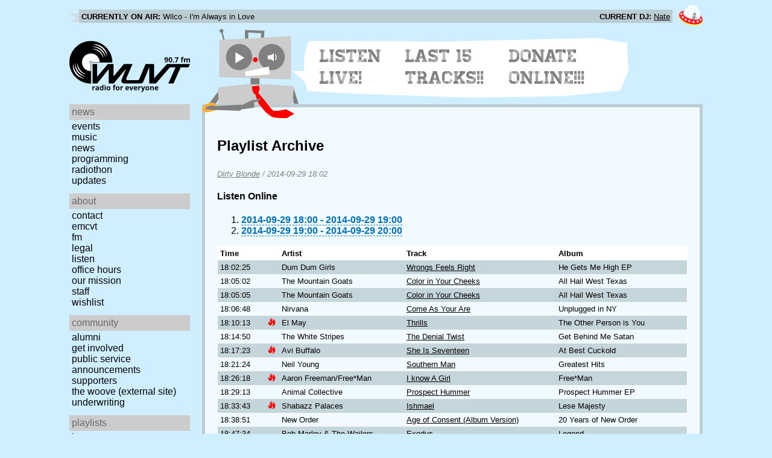

--- FILE ---
content_type: text/html; charset=utf-8
request_url: https://www.wuvt.vt.edu/playlists/set/25641
body_size: 17346
content:
<!DOCTYPE html>
<html lang="en">
    <head>
        <meta charset="utf-8" />
	<meta name="viewport" content="width=device-width, initial-scale=1" />
        <title>2014-09-29 14:02 - Dirty Blonde - Playlist Archive - WUVT: Radio for Everyone!</title>

        <link rel="stylesheet" type="text/css" href="/static/css/wuvt.css?v=28" />
        <link rel="stylesheet" type="text/css" href="/static/css/glyphiconstrap.css" />
        <link rel="alternate" type="application/atom+xml"
            href="/feed.atom" title="Atom Feed"  />
        
        
        <link rel="shortcut icon"
            href="/static/img/favicon.ico" />
        <link rel="apple-touch-icon"
            href="/static/img/icon.png" />
    </head>
    <body>

<header>
    <div id="nowplaying"> <!-- now playing bar -->
        
        <ul>
            <li><strong>Currently on air:</strong> <span id="current_track">Not Available</span></li>
            <li><strong>Current DJ:</strong> <span id="current_dj">Not Available</span></li>
        </ul>
        
    </div>

    <div id="mainheader">
        <h1>
            <a href="/" title="WUVT-FM 90.7 Blacksburg, VA">
	        <img id="logo" src="/static/img/logo.svg" alt="WUVT: Radio for Everyone! 90.7 FM" />
	    </a>
	    <img id="hamburger" src="/static/img/Hamburger_icon.svg" /> <!--Icon source: https://commons.wikimedia.org/wiki/File:Hamburger_icon.svg-->
	</h1>

        <div id="robot">
        </div>
	<div id="bubble">
            
            <ul>
                <li id="listen-live"><a href="/listen-live">Listen Live!</a></li>
                <li id="last-15"><a href="/last15">Last 15 Tracks!!</a></li>
                <li id="donate-online"><a href="/donate">Donate Online!!!</a></li>
            </ul>
            
        </div>
    </div>
    <nav> <!-- top, horizontal nav bar -->
        
        <ul>
        </ul>
        
    </nav>
</header>

<div id="wrapper">

    <div id="side" class="translateSide">
        <nav id="side_primary">
            
            <ul>
                <li>
                    <span class="menu-heading">News</span>
                    <ul>
                        
                        
                        <li><a href="/category/events">Events</a></li>
                        
                        
                        
                        <li><a href="/category/music">Music</a></li>
                        
                        
                        
                        <li><a href="/category/news">News</a></li>
                        
                        
                        
                        
                        
                        <li><a href="/category/programming">Programming</a></li>
                        
                        
                        
                        <li><a href="/category/radiothon">Radiothon</a></li>
                        
                        
                        
                        
                        
                        <li><a href="/category/station-updates">Updates</a></li>
                        
                        
                        
                        
                    </ul>
                </li>

                <li>
                    <span class="menu-heading">About</span>
                    <ul>
                        
                        <li><a href="/contact">Contact</a></li>
                        
                        
                        <li><a href="/emcvt">EMCVT</a></li>
                        
                        
                        <li><a href="/fm">FM</a></li>
                        
                        
                        <li><a href="/legal">Legal</a></li>
                        
                        
                        <li><a href="/listen-live">Listen</a></li>
                        
                        
                        <li><a href="/office-hours">Office Hours</a></li>
                        
                        
                        <li><a href="/about">Our Mission</a></li>
                        
                        
                        
                        <li><a href="/staff">Staff</a></li>
                        
                        
                        
                        <li><a href="/wishlist">Wishlist</a></li>
                        
                        
                        </ul>
                </li>
                <li>
                    <span class="menu-heading">Community</span>
                    <ul>
                        
                        <li><a href="/alumni">Alumni</a></li>
                        
                        
                        
                        
                        <li><a href="/community">Get Involved</a></li>
                        
                        
                        <li><a href="/public-relations">Public Service Announcements</a></li>
                        
                        
                        <li><a href="/supporters">Supporters</a></li>
                        
                        
                        <li><a href="/the-woove">The Woove (external site)</a></li>
                        
                        
                        <li><a href="/underwriting">Underwriting</a></li>
                        
                        </ul>
                </li>
                <li>
                    <span class="menu-heading">Playlists</span>
                    <ul>
                        <li><a href="/last15">Last 15</a></li>
                        <li><a href="/playlists/date">by date</a></li>
                        <li><a href="/playlists/dj">by DJ</a></li>
                        <li><a href="/playlists/charts">Charts</a></li>
                        </ul>
                </li>
                <li>
                    <span class="menu-heading">Shows</span>
                    <ul>
                        
                        
                        
                        <li><a href="/shows">Schedule</a></li>
                        
                        
                        </ul>
                </li>
                

                <li>
                    <span class="menu-heading">Social</span>
                    <ul>
                        <li><a href="https://www.instagram.com/wuvt" rel="external" title="WUVT on Instagram">Instagram</a></li>
                        <li><a href="https://www.youtube.com/@wuvtfm" rel="external" title="WUVT on YouTube">WUVT on YouTube</a></li>
                        <li><a href="https://www.facebook.com/WUVTFM" rel="external" title="WUVT on Facebook">Facebook</a></li>
                        <li><a href="/feed.atom" rel="feed" title="Atom Feed">Feed</a></li>
                    </ul>
                </li>
            </ul>
            
        </nav>

        
        <ul id="side_social">
        </ul>
        
    </div>

    <div id="content">
        
<section>
<header>
    <h2>Playlist Archive</h2>
    <h3><a href="/playlists/dj/25">Dirty Blonde</a> / <time datetime="2014-09-29T18:02:25+00:00" data-format="YYYY-MM-DD HH:mm">2014-09-29 14:02</time></h3>
</header>


<div class="links">
    <h4>Listen Online</h4>
    <ol>
        
        <li><a href="https://retrofling.apps.wuvt.vt.edu/WUVTFM_20140929_1800Z" rel="external noreferrer"><time datetime="2014-09-29T18:00:00+00:00" data-format="YYYY-MM-DD HH:00">2014-09-29 14:00</time> - <time datetime="2014-09-29T19:00:00+00:00" data-format="YYYY-MM-DD HH:00">2014-09-29 15:00</time></a></li>
        
        <li><a href="https://retrofling.apps.wuvt.vt.edu/WUVTFM_20140929_1900Z" rel="external noreferrer"><time datetime="2014-09-29T19:00:00+00:00" data-format="YYYY-MM-DD HH:00">2014-09-29 15:00</time> - <time datetime="2014-09-29T20:00:00+00:00" data-format="YYYY-MM-DD HH:00">2014-09-29 16:00</time></a></li>
        
    </ol>
</div>

<section class="tableSection">
<table id="tracktable" class="tracklist">
    <thead>
        <th>Time</th>
        <th></th>
        <th>Artist</th>
        <th>Track</th>
        <th>Album</th>
        <th></th>
        <th></th>
    </thead>
    <tbody>
        
        <tr id="t815458">
            <td><time datetime="2014-09-29T18:02:25+00:00" data-format="HH:mm:ss">14:02:25</time></td>
            <td></td>
            <td>Dum Dum Girls</td>
            <td><a href="/playlists/track/335909">Wrongs Feels Right</a></td>
            <td>He Gets Me High EP</td>
            <td></td>
            <td></td>
        </tr>
        
        <tr id="t815459">
            <td><time datetime="2014-09-29T18:05:02+00:00" data-format="HH:mm:ss">14:05:02</time></td>
            <td></td>
            <td>The Mountain Goats</td>
            <td><a href="/playlists/track/298967">Color in Your Cheeks</a></td>
            <td>All Hail West Texas</td>
            <td></td>
            <td></td>
        </tr>
        
        <tr id="t815460">
            <td><time datetime="2014-09-29T18:05:05+00:00" data-format="HH:mm:ss">14:05:05</time></td>
            <td></td>
            <td>The Mountain Goats</td>
            <td><a href="/playlists/track/298967">Color in Your Cheeks</a></td>
            <td>All Hail West Texas</td>
            <td></td>
            <td></td>
        </tr>
        
        <tr id="t815461">
            <td><time datetime="2014-09-29T18:06:48+00:00" data-format="HH:mm:ss">14:06:48</time></td>
            <td></td>
            <td>Nirvana</td>
            <td><a href="/playlists/track/335910">Come As Your Are</a></td>
            <td>Unplugged in NY</td>
            <td></td>
            <td></td>
        </tr>
        
        <tr id="t815462">
            <td><time datetime="2014-09-29T18:10:13+00:00" data-format="HH:mm:ss">14:10:13</time></td>
            <td><span class="glyphicon glyphicon-fire new-track" title="New"></span></td>
            <td>El May</td>
            <td><a href="/playlists/track/17725">Thrills</a></td>
            <td>The Other Person is You</td>
            <td></td>
            <td></td>
        </tr>
        
        <tr id="t815463">
            <td><time datetime="2014-09-29T18:14:50+00:00" data-format="HH:mm:ss">14:14:50</time></td>
            <td></td>
            <td>The White Stripes</td>
            <td><a href="/playlists/track/158438">The Denial Twist</a></td>
            <td>Get Behind Me Satan</td>
            <td></td>
            <td></td>
        </tr>
        
        <tr id="t815464">
            <td><time datetime="2014-09-29T18:17:23+00:00" data-format="HH:mm:ss">14:17:23</time></td>
            <td><span class="glyphicon glyphicon-fire new-track" title="New"></span></td>
            <td>Avi Buffalo</td>
            <td><a href="/playlists/track/335911">She Is Seventeen</a></td>
            <td>At Best Cuckold</td>
            <td></td>
            <td></td>
        </tr>
        
        <tr id="t815465">
            <td><time datetime="2014-09-29T18:21:24+00:00" data-format="HH:mm:ss">14:21:24</time></td>
            <td></td>
            <td>Neil Young</td>
            <td><a href="/playlists/track/23449">Southern Man</a></td>
            <td>Greatest Hits</td>
            <td></td>
            <td></td>
        </tr>
        
        <tr id="t815466">
            <td><time datetime="2014-09-29T18:26:18+00:00" data-format="HH:mm:ss">14:26:18</time></td>
            <td><span class="glyphicon glyphicon-fire new-track" title="New"></span></td>
            <td>Aaron Freeman/Free*Man</td>
            <td><a href="/playlists/track/335912">I know A Girl</a></td>
            <td>Free*Man</td>
            <td></td>
            <td></td>
        </tr>
        
        <tr id="t815467">
            <td><time datetime="2014-09-29T18:29:13+00:00" data-format="HH:mm:ss">14:29:13</time></td>
            <td></td>
            <td>Animal Collective</td>
            <td><a href="/playlists/track/204254">Prospect Hummer</a></td>
            <td>Prospect Hummer EP</td>
            <td></td>
            <td></td>
        </tr>
        
        <tr id="t815468">
            <td><time datetime="2014-09-29T18:33:43+00:00" data-format="HH:mm:ss">14:33:43</time></td>
            <td><span class="glyphicon glyphicon-fire new-track" title="New"></span></td>
            <td>Shabazz Palaces</td>
            <td><a href="/playlists/track/330996">Ishmael</a></td>
            <td>Lese Majesty</td>
            <td></td>
            <td></td>
        </tr>
        
        <tr id="t815469">
            <td><time datetime="2014-09-29T18:38:51+00:00" data-format="HH:mm:ss">14:38:51</time></td>
            <td></td>
            <td>New Order</td>
            <td><a href="/playlists/track/255839">Age of Consent (Album Version)</a></td>
            <td>20 Years of New Order</td>
            <td></td>
            <td></td>
        </tr>
        
        <tr id="t815470">
            <td><time datetime="2014-09-29T18:47:34+00:00" data-format="HH:mm:ss">14:47:34</time></td>
            <td></td>
            <td>Bob Marley &amp; The Wailers</td>
            <td><a href="/playlists/track/109541">Exodus</a></td>
            <td>Legend</td>
            <td></td>
            <td></td>
        </tr>
        
        <tr id="t815471">
            <td><time datetime="2014-09-29T18:51:45+00:00" data-format="HH:mm:ss">14:51:45</time></td>
            <td><span class="glyphicon glyphicon-fire new-track" title="New"></span></td>
            <td>Black Slate</td>
            <td><a href="/playlists/track/330067">Roots Love</a></td>
            <td>World Citizen</td>
            <td></td>
            <td></td>
        </tr>
        
        <tr id="t815472">
            <td><time datetime="2014-09-29T18:56:40+00:00" data-format="HH:mm:ss">14:56:40</time></td>
            <td><span class="glyphicon glyphicon-fire new-track" title="New"></span></td>
            <td>Ty Segall</td>
            <td><a href="/playlists/track/335151">The Connection Man</a></td>
            <td>Manipulator</td>
            <td></td>
            <td></td>
        </tr>
        
        <tr id="t815473">
            <td><time datetime="2014-09-29T18:58:52+00:00" data-format="HH:mm:ss">14:58:52</time></td>
            <td></td>
            <td>Ratatat</td>
            <td><a href="/playlists/track/8159">Bob Gandhi</a></td>
            <td>LP4</td>
            <td></td>
            <td></td>
        </tr>
        
        <tr id="t815474">
            <td><time datetime="2014-09-29T19:03:28+00:00" data-format="HH:mm:ss">15:03:28</time></td>
            <td></td>
            <td>Tribe Called Quest</td>
            <td><a href="/playlists/track/335913">Butter</a></td>
            <td>Low End Theory</td>
            <td></td>
            <td></td>
        </tr>
        
        <tr id="t815475">
            <td><time datetime="2014-09-29T19:06:50+00:00" data-format="HH:mm:ss">15:06:50</time></td>
            <td><span class="glyphicon glyphicon-fire new-track" title="New"></span></td>
            <td>Field Mouse</td>
            <td><a href="/playlists/track/332435">Two Ships</a></td>
            <td>Hold Still Life</td>
            <td></td>
            <td></td>
        </tr>
        
        <tr id="t815476">
            <td><time datetime="2014-09-29T19:11:21+00:00" data-format="HH:mm:ss">15:11:21</time></td>
            <td><span class="glyphicon glyphicon-fire new-track" title="New"></span></td>
            <td>The Acid</td>
            <td><a href="/playlists/track/332092">Fame</a></td>
            <td>Liminal</td>
            <td></td>
            <td></td>
        </tr>
        
        <tr id="t815477">
            <td><time datetime="2014-09-29T19:17:44+00:00" data-format="HH:mm:ss">15:17:44</time></td>
            <td><span class="glyphicon glyphicon-fire new-track" title="New"></span></td>
            <td>Perfume Genius</td>
            <td><a href="/playlists/track/4462">Fool</a></td>
            <td>Too Bright</td>
            <td></td>
            <td></td>
        </tr>
        
        <tr id="t815478">
            <td><time datetime="2014-09-29T19:21:42+00:00" data-format="HH:mm:ss">15:21:42</time></td>
            <td></td>
            <td>Radiohead</td>
            <td><a href="/playlists/track/335914">Dollars and Cents</a></td>
            <td>Amnesiac</td>
            <td></td>
            <td></td>
        </tr>
        
        <tr id="t815479">
            <td><time datetime="2014-09-29T19:26:01+00:00" data-format="HH:mm:ss">15:26:01</time></td>
            <td></td>
            <td>Arcade Fire</td>
            <td><a href="/playlists/track/305498">It&#39;s Never Over (Hey Orpheus)</a></td>
            <td>Reflektor</td>
            <td></td>
            <td></td>
        </tr>
        
    </tbody>
</table>
</section>
</section>

    </div>
</div>

<footer>
    © 2007-2026 WUVT-FM et al. <a href="/legal">Some rights reserved.</a> <a href="/privacy">Privacy Policy</a>
</footer>


<script src="/static/js/jquery.js"></script>
<script src="/static/js/moment.min.js"></script>
<script src="/static/js/global.js"></script>
<script src="/static/js/live.js?v=3"></script>
<script src="/static/js/stream.js?v=3"></script>
<script src="/static/js/playlists_by_date.js"></script>
<script src="/static/js/responsive_components.js"></script>
<script src="/js/init.js"></script>

    </body>
</html>